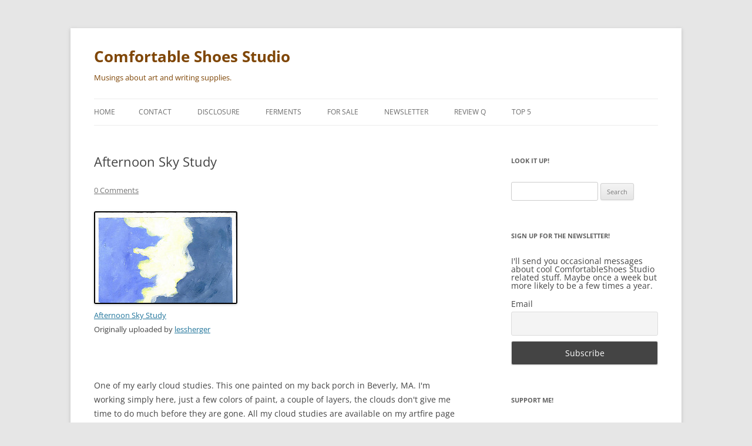

--- FILE ---
content_type: text/html; charset=UTF-8
request_url: https://comfortableshoesstudio.com/2010/08/afternoon-sky-study/
body_size: 10949
content:
<!DOCTYPE html>
<html dir="ltr" lang="en-US" prefix="og: https://ogp.me/ns#">
<head>
<meta charset="UTF-8" />
<meta name="viewport" content="width=device-width, initial-scale=1.0" />
<title>Afternoon Sky Study | Comfortable Shoes Studio</title>
<link rel="profile" href="https://gmpg.org/xfn/11" />
<link rel="pingback" href="https://comfortableshoesstudio.com/xmlrpc.php">

		<!-- All in One SEO 4.9.3 - aioseo.com -->
	<meta name="description" content="Afternoon Sky Study Originally uploaded by lessherger One of my early cloud studies. This one painted on my back porch in Beverly, MA. I&#039;m working simply here, just a few colors of paint, a couple of layers, the clouds don&#039;t give me time to do much before they are gone. All my cloud studies" />
	<meta name="robots" content="max-image-preview:large" />
	<meta name="author" content="leslie"/>
	<link rel="canonical" href="https://comfortableshoesstudio.com/2010/08/afternoon-sky-study/" />
	<meta name="generator" content="All in One SEO (AIOSEO) 4.9.3" />
		<meta property="og:locale" content="en_US" />
		<meta property="og:site_name" content="Comfortable Shoes Studio | Musings about art and writing supplies." />
		<meta property="og:type" content="article" />
		<meta property="og:title" content="Afternoon Sky Study | Comfortable Shoes Studio" />
		<meta property="og:description" content="Afternoon Sky Study Originally uploaded by lessherger One of my early cloud studies. This one painted on my back porch in Beverly, MA. I&#039;m working simply here, just a few colors of paint, a couple of layers, the clouds don&#039;t give me time to do much before they are gone. All my cloud studies" />
		<meta property="og:url" content="https://comfortableshoesstudio.com/2010/08/afternoon-sky-study/" />
		<meta property="article:published_time" content="2010-08-28T01:24:00+00:00" />
		<meta property="article:modified_time" content="2010-08-28T01:24:00+00:00" />
		<meta name="twitter:card" content="summary" />
		<meta name="twitter:title" content="Afternoon Sky Study | Comfortable Shoes Studio" />
		<meta name="twitter:description" content="Afternoon Sky Study Originally uploaded by lessherger One of my early cloud studies. This one painted on my back porch in Beverly, MA. I&#039;m working simply here, just a few colors of paint, a couple of layers, the clouds don&#039;t give me time to do much before they are gone. All my cloud studies" />
		<script type="application/ld+json" class="aioseo-schema">
			{"@context":"https:\/\/schema.org","@graph":[{"@type":"Article","@id":"https:\/\/comfortableshoesstudio.com\/2010\/08\/afternoon-sky-study\/#article","name":"Afternoon Sky Study | Comfortable Shoes Studio","headline":"Afternoon Sky Study","author":{"@id":"https:\/\/comfortableshoesstudio.com\/author\/leslie\/#author"},"publisher":{"@id":"https:\/\/comfortableshoesstudio.com\/#organization"},"image":{"@type":"ImageObject","url":"https:\/\/comfortableshoesstudio.com\/wp-content\/uploads\/2010\/08\/4873899296_866fd84fbc_m.jpg","@id":"https:\/\/comfortableshoesstudio.com\/2010\/08\/afternoon-sky-study\/#articleImage","width":240,"height":154},"datePublished":"2010-08-28T01:24:00-04:00","dateModified":"2010-08-28T01:24:00-04:00","inLanguage":"en-US","mainEntityOfPage":{"@id":"https:\/\/comfortableshoesstudio.com\/2010\/08\/afternoon-sky-study\/#webpage"},"isPartOf":{"@id":"https:\/\/comfortableshoesstudio.com\/2010\/08\/afternoon-sky-study\/#webpage"},"articleSection":"Uncategorized"},{"@type":"BreadcrumbList","@id":"https:\/\/comfortableshoesstudio.com\/2010\/08\/afternoon-sky-study\/#breadcrumblist","itemListElement":[{"@type":"ListItem","@id":"https:\/\/comfortableshoesstudio.com#listItem","position":1,"name":"Home","item":"https:\/\/comfortableshoesstudio.com","nextItem":{"@type":"ListItem","@id":"https:\/\/comfortableshoesstudio.com\/category\/uncategorized\/#listItem","name":"Uncategorized"}},{"@type":"ListItem","@id":"https:\/\/comfortableshoesstudio.com\/category\/uncategorized\/#listItem","position":2,"name":"Uncategorized","item":"https:\/\/comfortableshoesstudio.com\/category\/uncategorized\/","nextItem":{"@type":"ListItem","@id":"https:\/\/comfortableshoesstudio.com\/2010\/08\/afternoon-sky-study\/#listItem","name":"Afternoon Sky Study"},"previousItem":{"@type":"ListItem","@id":"https:\/\/comfortableshoesstudio.com#listItem","name":"Home"}},{"@type":"ListItem","@id":"https:\/\/comfortableshoesstudio.com\/2010\/08\/afternoon-sky-study\/#listItem","position":3,"name":"Afternoon Sky Study","previousItem":{"@type":"ListItem","@id":"https:\/\/comfortableshoesstudio.com\/category\/uncategorized\/#listItem","name":"Uncategorized"}}]},{"@type":"Organization","@id":"https:\/\/comfortableshoesstudio.com\/#organization","name":"Comfortable Shoes Studio","description":"Musings about art and writing supplies.","url":"https:\/\/comfortableshoesstudio.com\/"},{"@type":"Person","@id":"https:\/\/comfortableshoesstudio.com\/author\/leslie\/#author","url":"https:\/\/comfortableshoesstudio.com\/author\/leslie\/","name":"leslie","image":{"@type":"ImageObject","@id":"https:\/\/comfortableshoesstudio.com\/2010\/08\/afternoon-sky-study\/#authorImage","url":"https:\/\/secure.gravatar.com\/avatar\/fd821967637e958a8081cc4c6b927d2aac9c4bff6fe4194504168452569cdfec?s=96&d=mm&r=g","width":96,"height":96,"caption":"leslie"}},{"@type":"WebPage","@id":"https:\/\/comfortableshoesstudio.com\/2010\/08\/afternoon-sky-study\/#webpage","url":"https:\/\/comfortableshoesstudio.com\/2010\/08\/afternoon-sky-study\/","name":"Afternoon Sky Study | Comfortable Shoes Studio","description":"Afternoon Sky Study Originally uploaded by lessherger One of my early cloud studies. This one painted on my back porch in Beverly, MA. I'm working simply here, just a few colors of paint, a couple of layers, the clouds don't give me time to do much before they are gone. All my cloud studies","inLanguage":"en-US","isPartOf":{"@id":"https:\/\/comfortableshoesstudio.com\/#website"},"breadcrumb":{"@id":"https:\/\/comfortableshoesstudio.com\/2010\/08\/afternoon-sky-study\/#breadcrumblist"},"author":{"@id":"https:\/\/comfortableshoesstudio.com\/author\/leslie\/#author"},"creator":{"@id":"https:\/\/comfortableshoesstudio.com\/author\/leslie\/#author"},"datePublished":"2010-08-28T01:24:00-04:00","dateModified":"2010-08-28T01:24:00-04:00"},{"@type":"WebSite","@id":"https:\/\/comfortableshoesstudio.com\/#website","url":"https:\/\/comfortableshoesstudio.com\/","name":"Comfortable Shoes Studio","description":"Musings about art and writing supplies.","inLanguage":"en-US","publisher":{"@id":"https:\/\/comfortableshoesstudio.com\/#organization"}}]}
		</script>
		<!-- All in One SEO -->

<link rel='dns-prefetch' href='//stats.wp.com' />
<link rel='dns-prefetch' href='//v0.wordpress.com' />
<link rel='dns-prefetch' href='//jetpack.wordpress.com' />
<link rel='dns-prefetch' href='//s0.wp.com' />
<link rel='dns-prefetch' href='//public-api.wordpress.com' />
<link rel='dns-prefetch' href='//0.gravatar.com' />
<link rel='dns-prefetch' href='//1.gravatar.com' />
<link rel='dns-prefetch' href='//2.gravatar.com' />
<link rel="alternate" type="application/rss+xml" title="Comfortable Shoes Studio &raquo; Feed" href="https://comfortableshoesstudio.com/feed/" />
<link rel="alternate" type="application/rss+xml" title="Comfortable Shoes Studio &raquo; Comments Feed" href="https://comfortableshoesstudio.com/comments/feed/" />
<link rel="alternate" type="application/rss+xml" title="Comfortable Shoes Studio &raquo; Afternoon Sky Study Comments Feed" href="https://comfortableshoesstudio.com/2010/08/afternoon-sky-study/feed/" />
<link rel="alternate" title="oEmbed (JSON)" type="application/json+oembed" href="https://comfortableshoesstudio.com/wp-json/oembed/1.0/embed?url=https%3A%2F%2Fcomfortableshoesstudio.com%2F2010%2F08%2Fafternoon-sky-study%2F" />
<link rel="alternate" title="oEmbed (XML)" type="text/xml+oembed" href="https://comfortableshoesstudio.com/wp-json/oembed/1.0/embed?url=https%3A%2F%2Fcomfortableshoesstudio.com%2F2010%2F08%2Fafternoon-sky-study%2F&#038;format=xml" />
<style id='wp-img-auto-sizes-contain-inline-css' type='text/css'>
img:is([sizes=auto i],[sizes^="auto," i]){contain-intrinsic-size:3000px 1500px}
/*# sourceURL=wp-img-auto-sizes-contain-inline-css */
</style>

<style id='wp-emoji-styles-inline-css' type='text/css'>

	img.wp-smiley, img.emoji {
		display: inline !important;
		border: none !important;
		box-shadow: none !important;
		height: 1em !important;
		width: 1em !important;
		margin: 0 0.07em !important;
		vertical-align: -0.1em !important;
		background: none !important;
		padding: 0 !important;
	}
/*# sourceURL=wp-emoji-styles-inline-css */
</style>
<link rel='stylesheet' id='wp-block-library-css' href='https://comfortableshoesstudio.com/wp-includes/css/dist/block-library/style.min.css?ver=6.9' type='text/css' media='all' />
<style id='global-styles-inline-css' type='text/css'>
:root{--wp--preset--aspect-ratio--square: 1;--wp--preset--aspect-ratio--4-3: 4/3;--wp--preset--aspect-ratio--3-4: 3/4;--wp--preset--aspect-ratio--3-2: 3/2;--wp--preset--aspect-ratio--2-3: 2/3;--wp--preset--aspect-ratio--16-9: 16/9;--wp--preset--aspect-ratio--9-16: 9/16;--wp--preset--color--black: #000000;--wp--preset--color--cyan-bluish-gray: #abb8c3;--wp--preset--color--white: #fff;--wp--preset--color--pale-pink: #f78da7;--wp--preset--color--vivid-red: #cf2e2e;--wp--preset--color--luminous-vivid-orange: #ff6900;--wp--preset--color--luminous-vivid-amber: #fcb900;--wp--preset--color--light-green-cyan: #7bdcb5;--wp--preset--color--vivid-green-cyan: #00d084;--wp--preset--color--pale-cyan-blue: #8ed1fc;--wp--preset--color--vivid-cyan-blue: #0693e3;--wp--preset--color--vivid-purple: #9b51e0;--wp--preset--color--blue: #21759b;--wp--preset--color--dark-gray: #444;--wp--preset--color--medium-gray: #9f9f9f;--wp--preset--color--light-gray: #e6e6e6;--wp--preset--gradient--vivid-cyan-blue-to-vivid-purple: linear-gradient(135deg,rgb(6,147,227) 0%,rgb(155,81,224) 100%);--wp--preset--gradient--light-green-cyan-to-vivid-green-cyan: linear-gradient(135deg,rgb(122,220,180) 0%,rgb(0,208,130) 100%);--wp--preset--gradient--luminous-vivid-amber-to-luminous-vivid-orange: linear-gradient(135deg,rgb(252,185,0) 0%,rgb(255,105,0) 100%);--wp--preset--gradient--luminous-vivid-orange-to-vivid-red: linear-gradient(135deg,rgb(255,105,0) 0%,rgb(207,46,46) 100%);--wp--preset--gradient--very-light-gray-to-cyan-bluish-gray: linear-gradient(135deg,rgb(238,238,238) 0%,rgb(169,184,195) 100%);--wp--preset--gradient--cool-to-warm-spectrum: linear-gradient(135deg,rgb(74,234,220) 0%,rgb(151,120,209) 20%,rgb(207,42,186) 40%,rgb(238,44,130) 60%,rgb(251,105,98) 80%,rgb(254,248,76) 100%);--wp--preset--gradient--blush-light-purple: linear-gradient(135deg,rgb(255,206,236) 0%,rgb(152,150,240) 100%);--wp--preset--gradient--blush-bordeaux: linear-gradient(135deg,rgb(254,205,165) 0%,rgb(254,45,45) 50%,rgb(107,0,62) 100%);--wp--preset--gradient--luminous-dusk: linear-gradient(135deg,rgb(255,203,112) 0%,rgb(199,81,192) 50%,rgb(65,88,208) 100%);--wp--preset--gradient--pale-ocean: linear-gradient(135deg,rgb(255,245,203) 0%,rgb(182,227,212) 50%,rgb(51,167,181) 100%);--wp--preset--gradient--electric-grass: linear-gradient(135deg,rgb(202,248,128) 0%,rgb(113,206,126) 100%);--wp--preset--gradient--midnight: linear-gradient(135deg,rgb(2,3,129) 0%,rgb(40,116,252) 100%);--wp--preset--font-size--small: 13px;--wp--preset--font-size--medium: 20px;--wp--preset--font-size--large: 36px;--wp--preset--font-size--x-large: 42px;--wp--preset--spacing--20: 0.44rem;--wp--preset--spacing--30: 0.67rem;--wp--preset--spacing--40: 1rem;--wp--preset--spacing--50: 1.5rem;--wp--preset--spacing--60: 2.25rem;--wp--preset--spacing--70: 3.38rem;--wp--preset--spacing--80: 5.06rem;--wp--preset--shadow--natural: 6px 6px 9px rgba(0, 0, 0, 0.2);--wp--preset--shadow--deep: 12px 12px 50px rgba(0, 0, 0, 0.4);--wp--preset--shadow--sharp: 6px 6px 0px rgba(0, 0, 0, 0.2);--wp--preset--shadow--outlined: 6px 6px 0px -3px rgb(255, 255, 255), 6px 6px rgb(0, 0, 0);--wp--preset--shadow--crisp: 6px 6px 0px rgb(0, 0, 0);}:where(.is-layout-flex){gap: 0.5em;}:where(.is-layout-grid){gap: 0.5em;}body .is-layout-flex{display: flex;}.is-layout-flex{flex-wrap: wrap;align-items: center;}.is-layout-flex > :is(*, div){margin: 0;}body .is-layout-grid{display: grid;}.is-layout-grid > :is(*, div){margin: 0;}:where(.wp-block-columns.is-layout-flex){gap: 2em;}:where(.wp-block-columns.is-layout-grid){gap: 2em;}:where(.wp-block-post-template.is-layout-flex){gap: 1.25em;}:where(.wp-block-post-template.is-layout-grid){gap: 1.25em;}.has-black-color{color: var(--wp--preset--color--black) !important;}.has-cyan-bluish-gray-color{color: var(--wp--preset--color--cyan-bluish-gray) !important;}.has-white-color{color: var(--wp--preset--color--white) !important;}.has-pale-pink-color{color: var(--wp--preset--color--pale-pink) !important;}.has-vivid-red-color{color: var(--wp--preset--color--vivid-red) !important;}.has-luminous-vivid-orange-color{color: var(--wp--preset--color--luminous-vivid-orange) !important;}.has-luminous-vivid-amber-color{color: var(--wp--preset--color--luminous-vivid-amber) !important;}.has-light-green-cyan-color{color: var(--wp--preset--color--light-green-cyan) !important;}.has-vivid-green-cyan-color{color: var(--wp--preset--color--vivid-green-cyan) !important;}.has-pale-cyan-blue-color{color: var(--wp--preset--color--pale-cyan-blue) !important;}.has-vivid-cyan-blue-color{color: var(--wp--preset--color--vivid-cyan-blue) !important;}.has-vivid-purple-color{color: var(--wp--preset--color--vivid-purple) !important;}.has-black-background-color{background-color: var(--wp--preset--color--black) !important;}.has-cyan-bluish-gray-background-color{background-color: var(--wp--preset--color--cyan-bluish-gray) !important;}.has-white-background-color{background-color: var(--wp--preset--color--white) !important;}.has-pale-pink-background-color{background-color: var(--wp--preset--color--pale-pink) !important;}.has-vivid-red-background-color{background-color: var(--wp--preset--color--vivid-red) !important;}.has-luminous-vivid-orange-background-color{background-color: var(--wp--preset--color--luminous-vivid-orange) !important;}.has-luminous-vivid-amber-background-color{background-color: var(--wp--preset--color--luminous-vivid-amber) !important;}.has-light-green-cyan-background-color{background-color: var(--wp--preset--color--light-green-cyan) !important;}.has-vivid-green-cyan-background-color{background-color: var(--wp--preset--color--vivid-green-cyan) !important;}.has-pale-cyan-blue-background-color{background-color: var(--wp--preset--color--pale-cyan-blue) !important;}.has-vivid-cyan-blue-background-color{background-color: var(--wp--preset--color--vivid-cyan-blue) !important;}.has-vivid-purple-background-color{background-color: var(--wp--preset--color--vivid-purple) !important;}.has-black-border-color{border-color: var(--wp--preset--color--black) !important;}.has-cyan-bluish-gray-border-color{border-color: var(--wp--preset--color--cyan-bluish-gray) !important;}.has-white-border-color{border-color: var(--wp--preset--color--white) !important;}.has-pale-pink-border-color{border-color: var(--wp--preset--color--pale-pink) !important;}.has-vivid-red-border-color{border-color: var(--wp--preset--color--vivid-red) !important;}.has-luminous-vivid-orange-border-color{border-color: var(--wp--preset--color--luminous-vivid-orange) !important;}.has-luminous-vivid-amber-border-color{border-color: var(--wp--preset--color--luminous-vivid-amber) !important;}.has-light-green-cyan-border-color{border-color: var(--wp--preset--color--light-green-cyan) !important;}.has-vivid-green-cyan-border-color{border-color: var(--wp--preset--color--vivid-green-cyan) !important;}.has-pale-cyan-blue-border-color{border-color: var(--wp--preset--color--pale-cyan-blue) !important;}.has-vivid-cyan-blue-border-color{border-color: var(--wp--preset--color--vivid-cyan-blue) !important;}.has-vivid-purple-border-color{border-color: var(--wp--preset--color--vivid-purple) !important;}.has-vivid-cyan-blue-to-vivid-purple-gradient-background{background: var(--wp--preset--gradient--vivid-cyan-blue-to-vivid-purple) !important;}.has-light-green-cyan-to-vivid-green-cyan-gradient-background{background: var(--wp--preset--gradient--light-green-cyan-to-vivid-green-cyan) !important;}.has-luminous-vivid-amber-to-luminous-vivid-orange-gradient-background{background: var(--wp--preset--gradient--luminous-vivid-amber-to-luminous-vivid-orange) !important;}.has-luminous-vivid-orange-to-vivid-red-gradient-background{background: var(--wp--preset--gradient--luminous-vivid-orange-to-vivid-red) !important;}.has-very-light-gray-to-cyan-bluish-gray-gradient-background{background: var(--wp--preset--gradient--very-light-gray-to-cyan-bluish-gray) !important;}.has-cool-to-warm-spectrum-gradient-background{background: var(--wp--preset--gradient--cool-to-warm-spectrum) !important;}.has-blush-light-purple-gradient-background{background: var(--wp--preset--gradient--blush-light-purple) !important;}.has-blush-bordeaux-gradient-background{background: var(--wp--preset--gradient--blush-bordeaux) !important;}.has-luminous-dusk-gradient-background{background: var(--wp--preset--gradient--luminous-dusk) !important;}.has-pale-ocean-gradient-background{background: var(--wp--preset--gradient--pale-ocean) !important;}.has-electric-grass-gradient-background{background: var(--wp--preset--gradient--electric-grass) !important;}.has-midnight-gradient-background{background: var(--wp--preset--gradient--midnight) !important;}.has-small-font-size{font-size: var(--wp--preset--font-size--small) !important;}.has-medium-font-size{font-size: var(--wp--preset--font-size--medium) !important;}.has-large-font-size{font-size: var(--wp--preset--font-size--large) !important;}.has-x-large-font-size{font-size: var(--wp--preset--font-size--x-large) !important;}
/*# sourceURL=global-styles-inline-css */
</style>

<style id='classic-theme-styles-inline-css' type='text/css'>
/*! This file is auto-generated */
.wp-block-button__link{color:#fff;background-color:#32373c;border-radius:9999px;box-shadow:none;text-decoration:none;padding:calc(.667em + 2px) calc(1.333em + 2px);font-size:1.125em}.wp-block-file__button{background:#32373c;color:#fff;text-decoration:none}
/*# sourceURL=/wp-includes/css/classic-themes.min.css */
</style>
<link rel='stylesheet' id='twentytwelve-fonts-css' href='https://comfortableshoesstudio.com/wp-content/themes/twentytwelve/fonts/font-open-sans.css?ver=20230328' type='text/css' media='all' />
<link rel='stylesheet' id='twentytwelve-style-css' href='https://comfortableshoesstudio.com/wp-content/themes/twentytwelve/style.css?ver=20251202' type='text/css' media='all' />
<link rel='stylesheet' id='twentytwelve-block-style-css' href='https://comfortableshoesstudio.com/wp-content/themes/twentytwelve/css/blocks.css?ver=20251031' type='text/css' media='all' />
<link rel='stylesheet' id='newsletter-css' href='https://comfortableshoesstudio.com/wp-content/plugins/newsletter/style.css?ver=9.1.0' type='text/css' media='all' />
<script type="text/javascript" src="https://comfortableshoesstudio.com/wp-includes/js/jquery/jquery.min.js?ver=3.7.1" id="jquery-core-js"></script>
<script type="text/javascript" src="https://comfortableshoesstudio.com/wp-includes/js/jquery/jquery-migrate.min.js?ver=3.4.1" id="jquery-migrate-js"></script>
<script type="text/javascript" src="https://comfortableshoesstudio.com/wp-content/themes/twentytwelve/js/navigation.js?ver=20250303" id="twentytwelve-navigation-js" defer="defer" data-wp-strategy="defer"></script>
<link rel="https://api.w.org/" href="https://comfortableshoesstudio.com/wp-json/" /><link rel="alternate" title="JSON" type="application/json" href="https://comfortableshoesstudio.com/wp-json/wp/v2/posts/6644" /><link rel="EditURI" type="application/rsd+xml" title="RSD" href="https://comfortableshoesstudio.com/xmlrpc.php?rsd" />
<meta name="generator" content="WordPress 6.9" />
<link rel='shortlink' href='https://wp.me/p51pIL-1Ja' />
<style>form .message-textarea {display: none !important; }</style>
	<style>img#wpstats{display:none}</style>
		<style type="text/css">.recentcomments a{display:inline !important;padding:0 !important;margin:0 !important;}</style>	<style type="text/css" id="twentytwelve-header-css">
			.site-header h1 a,
		.site-header h2 {
			color: #7f4606;
		}
		</style>
	<link rel="icon" href="https://comfortableshoesstudio.com/wp-content/uploads/2018/07/cropped-20180728_1909263629408323237799708-32x32.jpg" sizes="32x32" />
<link rel="icon" href="https://comfortableshoesstudio.com/wp-content/uploads/2018/07/cropped-20180728_1909263629408323237799708-192x192.jpg" sizes="192x192" />
<link rel="apple-touch-icon" href="https://comfortableshoesstudio.com/wp-content/uploads/2018/07/cropped-20180728_1909263629408323237799708-180x180.jpg" />
<meta name="msapplication-TileImage" content="https://comfortableshoesstudio.com/wp-content/uploads/2018/07/cropped-20180728_1909263629408323237799708-270x270.jpg" />
</head>

<body class="wp-singular post-template-default single single-post postid-6644 single-format-standard wp-embed-responsive wp-theme-twentytwelve custom-font-enabled single-author">
<div id="page" class="hfeed site">
	<a class="screen-reader-text skip-link" href="#content">Skip to content</a>
	<header id="masthead" class="site-header">
		<hgroup>
							<h1 class="site-title"><a href="https://comfortableshoesstudio.com/" rel="home" >Comfortable Shoes Studio</a></h1>
								<h2 class="site-description">Musings about art and writing supplies.</h2>
					</hgroup>

		<nav id="site-navigation" class="main-navigation">
			<button class="menu-toggle">Menu</button>
			<div class="nav-menu"><ul>
<li ><a href="https://comfortableshoesstudio.com/">Home</a></li><li class="page_item page-item-13456"><a href="https://comfortableshoesstudio.com/contact/">Contact</a></li>
<li class="page_item page-item-11390"><a href="https://comfortableshoesstudio.com/disclosure/">Disclosure</a></li>
<li class="page_item page-item-14955"><a href="https://comfortableshoesstudio.com/ferments/">Ferments</a></li>
<li class="page_item page-item-12281"><a href="https://comfortableshoesstudio.com/for-sale/">For Sale</a></li>
<li class="page_item page-item-14797"><a href="https://comfortableshoesstudio.com/newsletter/">Newsletter</a></li>
<li class="page_item page-item-12430 page_item_has_children"><a href="https://comfortableshoesstudio.com/review-q/">Review Q</a>
<ul class='children'>
	<li class="page_item page-item-11741"><a href="https://comfortableshoesstudio.com/review-q/pencil_terms/">Pencil Terms</a></li>
	<li class="page_item page-item-11737"><a href="https://comfortableshoesstudio.com/review-q/review-manifesto/">Review Manifesto</a></li>
</ul>
</li>
<li class="page_item page-item-11482 page_item_has_children"><a href="https://comfortableshoesstudio.com/top-5/">Top 5</a>
<ul class='children'>
	<li class="page_item page-item-11479"><a href="https://comfortableshoesstudio.com/top-5/top-5-pencils/">Pencils</a></li>
	<li class="page_item page-item-11485"><a href="https://comfortableshoesstudio.com/top-5/notebooks/">Notebooks</a></li>
	<li class="page_item page-item-11488"><a href="https://comfortableshoesstudio.com/top-5/sketchbooks/">Sketchbooks</a></li>
	<li class="page_item page-item-11525"><a href="https://comfortableshoesstudio.com/top-5/big-box/">Big Box</a></li>
</ul>
</li>
</ul></div>
		</nav><!-- #site-navigation -->

			</header><!-- #masthead -->

	<div id="main" class="wrapper">

	<div id="primary" class="site-content">
		<div id="content" role="main">

			
				
	<article id="post-6644" class="post-6644 post type-post status-publish format-standard hentry category-uncategorized">
				<header class="entry-header">
			
						<h1 class="entry-title">Afternoon Sky Study</h1>
										<div class="comments-link">
					<a href="https://comfortableshoesstudio.com/2010/08/afternoon-sky-study/#respond"><span class="dsq-postid" data-dsqidentifier="6644 http://comfortableshoesstudio.com/afternoon-sky-study/"><span class="leave-reply">Leave a reply</span></span></a>				</div><!-- .comments-link -->
					</header><!-- .entry-header -->

				<div class="entry-content">
			<p><a href="http://www.flickr.com/photos/leslieherger/4873899296/" title="photo sharing"><img decoding="async" alt="" src="https://comfortableshoesstudio.com/wp-content/uploads/2010/08/4873899296_866fd84fbc_m.jpg" style="border: solid 2px #000000;" /></a><br /><span style="font-size: 0.9em; margin-top: 0px;"><a href="http://www.flickr.com/photos/leslieherger/4873899296/">Afternoon Sky Study</a> <br />Originally uploaded by <a href="http://www.flickr.com/people/leslieherger/">lessherger</a></span></p>
<p>&#0160;</p>
<p>One of my early cloud studies. This one painted on my back porch in Beverly, MA. I&#39;m working simply here, just a few colors of paint, a couple of layers, the clouds don&#39;t give me time to do much before they are gone. All my cloud studies are available on my artfire page <a href="http://www.artfire.com/modules.php?name=Shop&amp;sc_id=88342&amp;seller_id=34206&amp;op=new">here</a></p>
					</div><!-- .entry-content -->
		
		<footer class="entry-meta">
			This entry was posted in <a href="https://comfortableshoesstudio.com/category/uncategorized/" rel="category tag">Uncategorized</a> on <a href="https://comfortableshoesstudio.com/2010/08/afternoon-sky-study/" title="1:24 am" rel="bookmark"><time class="entry-date" datetime="2010-08-28T01:24:00-04:00">20100828</time></a><span class="by-author"> by <span class="author vcard"><a class="url fn n" href="https://comfortableshoesstudio.com/author/leslie/" title="View all posts by leslie" rel="author">leslie</a></span></span>.								</footer><!-- .entry-meta -->
	</article><!-- #post -->

				<nav class="nav-single">
					<h3 class="assistive-text">Post navigation</h3>
					<span class="nav-previous"><a href="https://comfortableshoesstudio.com/2010/08/cloudservations/" rel="prev"><span class="meta-nav">&larr;</span> Cloudservations</a></span>
					<span class="nav-next"><a href="https://comfortableshoesstudio.com/2010/08/finished-cloudservation-and-a-3rd-started/" rel="next">Finished Cloudservation and a 3rd started <span class="meta-nav">&rarr;</span></a></span>
				</nav><!-- .nav-single -->

				
<div id="disqus_thread"></div>

			
		</div><!-- #content -->
	</div><!-- #primary -->


			<div id="secondary" class="widget-area" role="complementary">
			<aside id="search-2" class="widget widget_search"><h3 class="widget-title">Look it up!</h3><form role="search" method="get" id="searchform" class="searchform" action="https://comfortableshoesstudio.com/">
				<div>
					<label class="screen-reader-text" for="s">Search for:</label>
					<input type="text" value="" name="s" id="s" />
					<input type="submit" id="searchsubmit" value="Search" />
				</div>
			</form></aside><aside id="newsletterwidget-2" class="widget widget_newsletterwidget"><h3 class="widget-title">Sign Up for the Newsletter!</h3>I'll send you occasional messages about cool ComfortableShoes Studio related stuff. Maybe once a week but more likely to be a few times a year.
<subscription_form><div class="tnp tnp-subscription tnp-widget">
<form method="post" action="https://comfortableshoesstudio.com/wp-admin/admin-ajax.php?action=tnp&amp;na=s">
<input type="hidden" name="nr" value="widget">
<input type="hidden" name="nlang" value="">
<div class="tnp-field tnp-field-email"><label for="tnp-1">Email</label>
<input class="tnp-email" type="email" name="ne" id="tnp-1" value="" placeholder="" required></div>
<div class="tnp-field tnp-field-button" style="text-align: left"><input class="tnp-submit" type="submit" value="Subscribe" style="">
</div>
</form>
</div>
</aside><aside id="text-2" class="widget widget_text"><h3 class="widget-title">Support Me!</h3>			<div class="textwidget"><p><script type='text/javascript' src='https://ko-fi.com/widgets/widget_2.js'></script><script type='text/javascript'>kofiwidget2.init('Buy Me a Coffee', '#471e18', 'I3I26NYP');kofiwidget2.draw();</script></p>
</div>
		</aside>
		<aside id="recent-posts-2" class="widget widget_recent_entries">
		<h3 class="widget-title">Recent Posts</h3>
		<ul>
											<li>
					<a href="https://comfortableshoesstudio.com/2026/01/recycling-t-shirts-into-loom-knit-blankets/">Recycling T-Shirts into Loom Knit Blankets</a>
									</li>
											<li>
					<a href="https://comfortableshoesstudio.com/2025/12/papercrete-first-thoughts/">Papercrete, First Thoughts</a>
									</li>
											<li>
					<a href="https://comfortableshoesstudio.com/2025/12/recycling-and-paper-mache-clay-papercrete-and-paper-pulp-2/">Recycling and Paper Mâché Clay, Papercrete, and Paper Pulp</a>
									</li>
											<li>
					<a href="https://comfortableshoesstudio.com/2025/11/different-tools-different-marks/">Different Tools Different Marks</a>
									</li>
											<li>
					<a href="https://comfortableshoesstudio.com/2025/11/a-few-words-on-ai-and-art-therapy/">A Few Words on AI and Art Therapy</a>
									</li>
					</ul>

		</aside><aside id="archives-2" class="widget widget_archive"><h3 class="widget-title">Archives</h3>		<label class="screen-reader-text" for="archives-dropdown-2">Archives</label>
		<select id="archives-dropdown-2" name="archive-dropdown">
			
			<option value="">Select Month</option>
				<option value='https://comfortableshoesstudio.com/2026/01/'> January 2026 </option>
	<option value='https://comfortableshoesstudio.com/2025/12/'> December 2025 </option>
	<option value='https://comfortableshoesstudio.com/2025/11/'> November 2025 </option>
	<option value='https://comfortableshoesstudio.com/2025/10/'> October 2025 </option>
	<option value='https://comfortableshoesstudio.com/2025/09/'> September 2025 </option>
	<option value='https://comfortableshoesstudio.com/2025/08/'> August 2025 </option>
	<option value='https://comfortableshoesstudio.com/2025/07/'> July 2025 </option>
	<option value='https://comfortableshoesstudio.com/2025/06/'> June 2025 </option>
	<option value='https://comfortableshoesstudio.com/2025/05/'> May 2025 </option>
	<option value='https://comfortableshoesstudio.com/2025/04/'> April 2025 </option>
	<option value='https://comfortableshoesstudio.com/2025/03/'> March 2025 </option>
	<option value='https://comfortableshoesstudio.com/2025/02/'> February 2025 </option>
	<option value='https://comfortableshoesstudio.com/2025/01/'> January 2025 </option>
	<option value='https://comfortableshoesstudio.com/2024/12/'> December 2024 </option>
	<option value='https://comfortableshoesstudio.com/2024/11/'> November 2024 </option>
	<option value='https://comfortableshoesstudio.com/2024/04/'> April 2024 </option>
	<option value='https://comfortableshoesstudio.com/2024/03/'> March 2024 </option>
	<option value='https://comfortableshoesstudio.com/2024/01/'> January 2024 </option>
	<option value='https://comfortableshoesstudio.com/2023/12/'> December 2023 </option>
	<option value='https://comfortableshoesstudio.com/2023/11/'> November 2023 </option>
	<option value='https://comfortableshoesstudio.com/2023/09/'> September 2023 </option>
	<option value='https://comfortableshoesstudio.com/2023/08/'> August 2023 </option>
	<option value='https://comfortableshoesstudio.com/2023/02/'> February 2023 </option>
	<option value='https://comfortableshoesstudio.com/2023/01/'> January 2023 </option>
	<option value='https://comfortableshoesstudio.com/2022/12/'> December 2022 </option>
	<option value='https://comfortableshoesstudio.com/2022/11/'> November 2022 </option>
	<option value='https://comfortableshoesstudio.com/2022/09/'> September 2022 </option>
	<option value='https://comfortableshoesstudio.com/2022/08/'> August 2022 </option>
	<option value='https://comfortableshoesstudio.com/2022/07/'> July 2022 </option>
	<option value='https://comfortableshoesstudio.com/2022/06/'> June 2022 </option>
	<option value='https://comfortableshoesstudio.com/2022/05/'> May 2022 </option>
	<option value='https://comfortableshoesstudio.com/2022/04/'> April 2022 </option>
	<option value='https://comfortableshoesstudio.com/2022/03/'> March 2022 </option>
	<option value='https://comfortableshoesstudio.com/2022/02/'> February 2022 </option>
	<option value='https://comfortableshoesstudio.com/2022/01/'> January 2022 </option>
	<option value='https://comfortableshoesstudio.com/2021/12/'> December 2021 </option>
	<option value='https://comfortableshoesstudio.com/2021/11/'> November 2021 </option>
	<option value='https://comfortableshoesstudio.com/2021/10/'> October 2021 </option>
	<option value='https://comfortableshoesstudio.com/2021/09/'> September 2021 </option>
	<option value='https://comfortableshoesstudio.com/2021/08/'> August 2021 </option>
	<option value='https://comfortableshoesstudio.com/2021/07/'> July 2021 </option>
	<option value='https://comfortableshoesstudio.com/2021/06/'> June 2021 </option>
	<option value='https://comfortableshoesstudio.com/2021/05/'> May 2021 </option>
	<option value='https://comfortableshoesstudio.com/2021/04/'> April 2021 </option>
	<option value='https://comfortableshoesstudio.com/2021/03/'> March 2021 </option>
	<option value='https://comfortableshoesstudio.com/2021/02/'> February 2021 </option>
	<option value='https://comfortableshoesstudio.com/2021/01/'> January 2021 </option>
	<option value='https://comfortableshoesstudio.com/2020/12/'> December 2020 </option>
	<option value='https://comfortableshoesstudio.com/2020/11/'> November 2020 </option>
	<option value='https://comfortableshoesstudio.com/2020/10/'> October 2020 </option>
	<option value='https://comfortableshoesstudio.com/2020/09/'> September 2020 </option>
	<option value='https://comfortableshoesstudio.com/2020/08/'> August 2020 </option>
	<option value='https://comfortableshoesstudio.com/2020/07/'> July 2020 </option>
	<option value='https://comfortableshoesstudio.com/2020/05/'> May 2020 </option>
	<option value='https://comfortableshoesstudio.com/2020/04/'> April 2020 </option>
	<option value='https://comfortableshoesstudio.com/2020/02/'> February 2020 </option>
	<option value='https://comfortableshoesstudio.com/2019/12/'> December 2019 </option>
	<option value='https://comfortableshoesstudio.com/2019/10/'> October 2019 </option>
	<option value='https://comfortableshoesstudio.com/2019/09/'> September 2019 </option>
	<option value='https://comfortableshoesstudio.com/2019/07/'> July 2019 </option>
	<option value='https://comfortableshoesstudio.com/2019/05/'> May 2019 </option>
	<option value='https://comfortableshoesstudio.com/2019/04/'> April 2019 </option>
	<option value='https://comfortableshoesstudio.com/2019/03/'> March 2019 </option>
	<option value='https://comfortableshoesstudio.com/2019/02/'> February 2019 </option>
	<option value='https://comfortableshoesstudio.com/2019/01/'> January 2019 </option>
	<option value='https://comfortableshoesstudio.com/2018/12/'> December 2018 </option>
	<option value='https://comfortableshoesstudio.com/2018/11/'> November 2018 </option>
	<option value='https://comfortableshoesstudio.com/2018/10/'> October 2018 </option>
	<option value='https://comfortableshoesstudio.com/2018/09/'> September 2018 </option>
	<option value='https://comfortableshoesstudio.com/2018/08/'> August 2018 </option>
	<option value='https://comfortableshoesstudio.com/2018/07/'> July 2018 </option>
	<option value='https://comfortableshoesstudio.com/2018/06/'> June 2018 </option>
	<option value='https://comfortableshoesstudio.com/2018/05/'> May 2018 </option>
	<option value='https://comfortableshoesstudio.com/2018/04/'> April 2018 </option>
	<option value='https://comfortableshoesstudio.com/2018/01/'> January 2018 </option>
	<option value='https://comfortableshoesstudio.com/2017/12/'> December 2017 </option>
	<option value='https://comfortableshoesstudio.com/2017/11/'> November 2017 </option>
	<option value='https://comfortableshoesstudio.com/2017/10/'> October 2017 </option>
	<option value='https://comfortableshoesstudio.com/2017/09/'> September 2017 </option>
	<option value='https://comfortableshoesstudio.com/2017/08/'> August 2017 </option>
	<option value='https://comfortableshoesstudio.com/2017/07/'> July 2017 </option>
	<option value='https://comfortableshoesstudio.com/2017/06/'> June 2017 </option>
	<option value='https://comfortableshoesstudio.com/2017/05/'> May 2017 </option>
	<option value='https://comfortableshoesstudio.com/2017/04/'> April 2017 </option>
	<option value='https://comfortableshoesstudio.com/2017/03/'> March 2017 </option>
	<option value='https://comfortableshoesstudio.com/2017/02/'> February 2017 </option>
	<option value='https://comfortableshoesstudio.com/2017/01/'> January 2017 </option>
	<option value='https://comfortableshoesstudio.com/2016/12/'> December 2016 </option>
	<option value='https://comfortableshoesstudio.com/2016/11/'> November 2016 </option>
	<option value='https://comfortableshoesstudio.com/2016/10/'> October 2016 </option>
	<option value='https://comfortableshoesstudio.com/2016/09/'> September 2016 </option>
	<option value='https://comfortableshoesstudio.com/2016/08/'> August 2016 </option>
	<option value='https://comfortableshoesstudio.com/2016/07/'> July 2016 </option>
	<option value='https://comfortableshoesstudio.com/2016/06/'> June 2016 </option>
	<option value='https://comfortableshoesstudio.com/2016/05/'> May 2016 </option>
	<option value='https://comfortableshoesstudio.com/2016/04/'> April 2016 </option>
	<option value='https://comfortableshoesstudio.com/2016/03/'> March 2016 </option>
	<option value='https://comfortableshoesstudio.com/2016/02/'> February 2016 </option>
	<option value='https://comfortableshoesstudio.com/2015/09/'> September 2015 </option>
	<option value='https://comfortableshoesstudio.com/2015/08/'> August 2015 </option>
	<option value='https://comfortableshoesstudio.com/2015/07/'> July 2015 </option>
	<option value='https://comfortableshoesstudio.com/2015/06/'> June 2015 </option>
	<option value='https://comfortableshoesstudio.com/2015/05/'> May 2015 </option>
	<option value='https://comfortableshoesstudio.com/2015/04/'> April 2015 </option>
	<option value='https://comfortableshoesstudio.com/2015/03/'> March 2015 </option>
	<option value='https://comfortableshoesstudio.com/2015/02/'> February 2015 </option>
	<option value='https://comfortableshoesstudio.com/2015/01/'> January 2015 </option>
	<option value='https://comfortableshoesstudio.com/2014/12/'> December 2014 </option>
	<option value='https://comfortableshoesstudio.com/2014/11/'> November 2014 </option>
	<option value='https://comfortableshoesstudio.com/2014/10/'> October 2014 </option>
	<option value='https://comfortableshoesstudio.com/2014/09/'> September 2014 </option>
	<option value='https://comfortableshoesstudio.com/2014/08/'> August 2014 </option>
	<option value='https://comfortableshoesstudio.com/2014/07/'> July 2014 </option>
	<option value='https://comfortableshoesstudio.com/2014/06/'> June 2014 </option>
	<option value='https://comfortableshoesstudio.com/2014/05/'> May 2014 </option>
	<option value='https://comfortableshoesstudio.com/2014/04/'> April 2014 </option>
	<option value='https://comfortableshoesstudio.com/2014/03/'> March 2014 </option>
	<option value='https://comfortableshoesstudio.com/2014/02/'> February 2014 </option>
	<option value='https://comfortableshoesstudio.com/2014/01/'> January 2014 </option>
	<option value='https://comfortableshoesstudio.com/2013/12/'> December 2013 </option>
	<option value='https://comfortableshoesstudio.com/2013/11/'> November 2013 </option>
	<option value='https://comfortableshoesstudio.com/2013/10/'> October 2013 </option>
	<option value='https://comfortableshoesstudio.com/2013/09/'> September 2013 </option>
	<option value='https://comfortableshoesstudio.com/2013/08/'> August 2013 </option>
	<option value='https://comfortableshoesstudio.com/2013/07/'> July 2013 </option>
	<option value='https://comfortableshoesstudio.com/2013/06/'> June 2013 </option>
	<option value='https://comfortableshoesstudio.com/2013/05/'> May 2013 </option>
	<option value='https://comfortableshoesstudio.com/2013/04/'> April 2013 </option>
	<option value='https://comfortableshoesstudio.com/2013/03/'> March 2013 </option>
	<option value='https://comfortableshoesstudio.com/2013/02/'> February 2013 </option>
	<option value='https://comfortableshoesstudio.com/2013/01/'> January 2013 </option>
	<option value='https://comfortableshoesstudio.com/2012/12/'> December 2012 </option>
	<option value='https://comfortableshoesstudio.com/2012/11/'> November 2012 </option>
	<option value='https://comfortableshoesstudio.com/2012/10/'> October 2012 </option>
	<option value='https://comfortableshoesstudio.com/2012/09/'> September 2012 </option>
	<option value='https://comfortableshoesstudio.com/2012/08/'> August 2012 </option>
	<option value='https://comfortableshoesstudio.com/2012/07/'> July 2012 </option>
	<option value='https://comfortableshoesstudio.com/2012/06/'> June 2012 </option>
	<option value='https://comfortableshoesstudio.com/2012/05/'> May 2012 </option>
	<option value='https://comfortableshoesstudio.com/2012/04/'> April 2012 </option>
	<option value='https://comfortableshoesstudio.com/2012/03/'> March 2012 </option>
	<option value='https://comfortableshoesstudio.com/2012/02/'> February 2012 </option>
	<option value='https://comfortableshoesstudio.com/2012/01/'> January 2012 </option>
	<option value='https://comfortableshoesstudio.com/2011/12/'> December 2011 </option>
	<option value='https://comfortableshoesstudio.com/2011/11/'> November 2011 </option>
	<option value='https://comfortableshoesstudio.com/2011/10/'> October 2011 </option>
	<option value='https://comfortableshoesstudio.com/2011/09/'> September 2011 </option>
	<option value='https://comfortableshoesstudio.com/2011/08/'> August 2011 </option>
	<option value='https://comfortableshoesstudio.com/2011/07/'> July 2011 </option>
	<option value='https://comfortableshoesstudio.com/2011/06/'> June 2011 </option>
	<option value='https://comfortableshoesstudio.com/2011/05/'> May 2011 </option>
	<option value='https://comfortableshoesstudio.com/2011/04/'> April 2011 </option>
	<option value='https://comfortableshoesstudio.com/2011/03/'> March 2011 </option>
	<option value='https://comfortableshoesstudio.com/2011/02/'> February 2011 </option>
	<option value='https://comfortableshoesstudio.com/2011/01/'> January 2011 </option>
	<option value='https://comfortableshoesstudio.com/2010/12/'> December 2010 </option>
	<option value='https://comfortableshoesstudio.com/2010/11/'> November 2010 </option>
	<option value='https://comfortableshoesstudio.com/2010/10/'> October 2010 </option>
	<option value='https://comfortableshoesstudio.com/2010/09/'> September 2010 </option>
	<option value='https://comfortableshoesstudio.com/2010/08/'> August 2010 </option>
	<option value='https://comfortableshoesstudio.com/2010/07/'> July 2010 </option>
	<option value='https://comfortableshoesstudio.com/2010/06/'> June 2010 </option>
	<option value='https://comfortableshoesstudio.com/2010/05/'> May 2010 </option>
	<option value='https://comfortableshoesstudio.com/2010/04/'> April 2010 </option>
	<option value='https://comfortableshoesstudio.com/2010/03/'> March 2010 </option>
	<option value='https://comfortableshoesstudio.com/2010/02/'> February 2010 </option>
	<option value='https://comfortableshoesstudio.com/2010/01/'> January 2010 </option>
	<option value='https://comfortableshoesstudio.com/2009/12/'> December 2009 </option>
	<option value='https://comfortableshoesstudio.com/2009/11/'> November 2009 </option>
	<option value='https://comfortableshoesstudio.com/2009/10/'> October 2009 </option>
	<option value='https://comfortableshoesstudio.com/2009/09/'> September 2009 </option>
	<option value='https://comfortableshoesstudio.com/2009/08/'> August 2009 </option>
	<option value='https://comfortableshoesstudio.com/2009/07/'> July 2009 </option>
	<option value='https://comfortableshoesstudio.com/2009/06/'> June 2009 </option>
	<option value='https://comfortableshoesstudio.com/2009/05/'> May 2009 </option>
	<option value='https://comfortableshoesstudio.com/2009/04/'> April 2009 </option>
	<option value='https://comfortableshoesstudio.com/2009/03/'> March 2009 </option>
	<option value='https://comfortableshoesstudio.com/2009/02/'> February 2009 </option>
	<option value='https://comfortableshoesstudio.com/2009/01/'> January 2009 </option>
	<option value='https://comfortableshoesstudio.com/2008/11/'> November 2008 </option>
	<option value='https://comfortableshoesstudio.com/2008/09/'> September 2008 </option>
	<option value='https://comfortableshoesstudio.com/2008/08/'> August 2008 </option>
	<option value='https://comfortableshoesstudio.com/2008/07/'> July 2008 </option>
	<option value='https://comfortableshoesstudio.com/2008/06/'> June 2008 </option>
	<option value='https://comfortableshoesstudio.com/2008/05/'> May 2008 </option>
	<option value='https://comfortableshoesstudio.com/2008/04/'> April 2008 </option>
	<option value='https://comfortableshoesstudio.com/2008/03/'> March 2008 </option>
	<option value='https://comfortableshoesstudio.com/2008/02/'> February 2008 </option>
	<option value='https://comfortableshoesstudio.com/2008/01/'> January 2008 </option>
	<option value='https://comfortableshoesstudio.com/2007/12/'> December 2007 </option>
	<option value='https://comfortableshoesstudio.com/2007/11/'> November 2007 </option>
	<option value='https://comfortableshoesstudio.com/2007/10/'> October 2007 </option>
	<option value='https://comfortableshoesstudio.com/2007/09/'> September 2007 </option>
	<option value='https://comfortableshoesstudio.com/2007/08/'> August 2007 </option>
	<option value='https://comfortableshoesstudio.com/2007/07/'> July 2007 </option>
	<option value='https://comfortableshoesstudio.com/2007/06/'> June 2007 </option>
	<option value='https://comfortableshoesstudio.com/2007/05/'> May 2007 </option>
	<option value='https://comfortableshoesstudio.com/2007/04/'> April 2007 </option>
	<option value='https://comfortableshoesstudio.com/2007/03/'> March 2007 </option>
	<option value='https://comfortableshoesstudio.com/2007/02/'> February 2007 </option>
	<option value='https://comfortableshoesstudio.com/2007/01/'> January 2007 </option>
	<option value='https://comfortableshoesstudio.com/2006/12/'> December 2006 </option>
	<option value='https://comfortableshoesstudio.com/2006/11/'> November 2006 </option>
	<option value='https://comfortableshoesstudio.com/2006/10/'> October 2006 </option>
	<option value='https://comfortableshoesstudio.com/2006/09/'> September 2006 </option>
	<option value='https://comfortableshoesstudio.com/2006/08/'> August 2006 </option>
	<option value='https://comfortableshoesstudio.com/2006/07/'> July 2006 </option>
	<option value='https://comfortableshoesstudio.com/2006/05/'> May 2006 </option>
	<option value='https://comfortableshoesstudio.com/2006/03/'> March 2006 </option>
	<option value='https://comfortableshoesstudio.com/2006/02/'> February 2006 </option>
	<option value='https://comfortableshoesstudio.com/2006/01/'> January 2006 </option>
	<option value='https://comfortableshoesstudio.com/2005/12/'> December 2005 </option>
	<option value='https://comfortableshoesstudio.com/2005/11/'> November 2005 </option>
	<option value='https://comfortableshoesstudio.com/2005/10/'> October 2005 </option>
	<option value='https://comfortableshoesstudio.com/2005/09/'> September 2005 </option>
	<option value='https://comfortableshoesstudio.com/2005/08/'> August 2005 </option>
	<option value='https://comfortableshoesstudio.com/2005/07/'> July 2005 </option>
	<option value='https://comfortableshoesstudio.com/2005/06/'> June 2005 </option>
	<option value='https://comfortableshoesstudio.com/2005/05/'> May 2005 </option>

		</select>

			<script type="text/javascript">
/* <![CDATA[ */

( ( dropdownId ) => {
	const dropdown = document.getElementById( dropdownId );
	function onSelectChange() {
		setTimeout( () => {
			if ( 'escape' === dropdown.dataset.lastkey ) {
				return;
			}
			if ( dropdown.value ) {
				document.location.href = dropdown.value;
			}
		}, 250 );
	}
	function onKeyUp( event ) {
		if ( 'Escape' === event.key ) {
			dropdown.dataset.lastkey = 'escape';
		} else {
			delete dropdown.dataset.lastkey;
		}
	}
	function onClick() {
		delete dropdown.dataset.lastkey;
	}
	dropdown.addEventListener( 'keyup', onKeyUp );
	dropdown.addEventListener( 'click', onClick );
	dropdown.addEventListener( 'change', onSelectChange );
})( "archives-dropdown-2" );

//# sourceURL=WP_Widget_Archives%3A%3Awidget
/* ]]> */
</script>
</aside><aside id="categories-2" class="widget widget_categories"><h3 class="widget-title">Categories</h3>
			<ul>
					<li class="cat-item cat-item-36"><a href="https://comfortableshoesstudio.com/category/art-habit/">Art Habit</a>
</li>
	<li class="cat-item cat-item-749"><a href="https://comfortableshoesstudio.com/category/coffee/">coffee</a>
</li>
	<li class="cat-item cat-item-13"><a href="https://comfortableshoesstudio.com/category/inspiration/">Inspiration</a>
</li>
	<li class="cat-item cat-item-14"><a href="https://comfortableshoesstudio.com/category/journaling/">Journaling</a>
</li>
	<li class="cat-item cat-item-655"><a href="https://comfortableshoesstudio.com/category/reflection/">Reflection</a>
</li>
	<li class="cat-item cat-item-2"><a href="https://comfortableshoesstudio.com/category/review/">Review</a>
</li>
	<li class="cat-item cat-item-3"><a href="https://comfortableshoesstudio.com/category/technique/">technique</a>
</li>
	<li class="cat-item cat-item-1252"><a href="https://comfortableshoesstudio.com/category/trashprintmaking/">trashprintmaking</a>
</li>
	<li class="cat-item cat-item-1135"><a href="https://comfortableshoesstudio.com/category/travel/">Travel</a>
</li>
	<li class="cat-item cat-item-1"><a href="https://comfortableshoesstudio.com/category/uncategorized/">Uncategorized</a>
</li>
			</ul>

			</aside><aside id="recent-comments-2" class="widget widget_recent_comments"><h3 class="widget-title">Recent Comments</h3><ul id="recentcomments"><li class="recentcomments"><span class="comment-author-link"><a href="https://www.otako.art/sunday-reading-for-april-6-2025-atlanta-pen-show-edition/" class="url" rel="ugc external nofollow">Sunday Reading for April 6, 2025 (Atlanta Pen Show Edition) &#8211; OtakO</a></span> on <a href="https://comfortableshoesstudio.com/2025/04/its-important-to-update-knowledge/#comment-17529">It&#8217;s Important to Update Knowledge</a></li><li class="recentcomments"><span class="comment-author-link"><a href="https://www.otako.art/sunday-reading-for-march-30-2025/" class="url" rel="ugc external nofollow">Sunday Reading for March 30, 2025 &#8211; OtakO</a></span> on <a href="https://comfortableshoesstudio.com/2025/03/results-of-values-journaling/#comment-17511">Results of Values Journaling</a></li><li class="recentcomments"><span class="comment-author-link"><a href="https://comfortableshoesstudio.com/2023/09/review-2023-unison-composition-notebook-target/" class="url" rel="ugc">Review: 2023 Unison Composition Notebook- Target | Comfortable Shoes Studio</a></span> on <a href="https://comfortableshoesstudio.com/2022/08/composition-book-round-up-back-to-school-sale-2022-target/#comment-16425">Composition Book Round Up Back to School Sale 2022 Target</a></li><li class="recentcomments"><span class="comment-author-link"><a href="https://comfortableshoesstudio.com/2022/08/composition-book-round-up-back-to-school-sale-2022-target/" class="url" rel="ugc">Composition Book Round Up Back to School Sale 2022 Target | Comfortable Shoes Studio</a></span> on <a href="https://comfortableshoesstudio.com/2021/08/composition-book-round-up-2021-part-1-target/#comment-16201">Composition Book Round Up 2021: Part 1 Target</a></li><li class="recentcomments"><span class="comment-author-link"><a href="https://bleistift.blog/2022/07/drehgriffel-nr-2/" class="url" rel="ugc external nofollow">Drehgriffel Nr. 2 - Bleistift</a></span> on <a href="https://comfortableshoesstudio.com/2020/09/review-leuchtturm1917-der-drehgriffel/#comment-16200">Review: Leuchtturm1917 Der Drehgriffel</a></li></ul></aside><aside id="rss_links-2" class="widget widget_rss_links"><h3 class="widget-title">RSS</h3><ul><li><a target="_self" href="https://comfortableshoesstudio.com/feed/" title="Subscribe to posts">RSS - Posts</a></li></ul>
</aside><aside id="meta-2" class="widget widget_meta"><h3 class="widget-title">Meta</h3>
		<ul>
			<li><a href="https://comfortableshoesstudio.com/wp-login.php?action=register">Register</a></li>			<li><a href="https://comfortableshoesstudio.com/wp-login.php">Log in</a></li>
			<li><a href="https://comfortableshoesstudio.com/feed/">Entries feed</a></li>
			<li><a href="https://comfortableshoesstudio.com/comments/feed/">Comments feed</a></li>

			<li><a href="https://wordpress.org/">WordPress.org</a></li>
		</ul>

		</aside>		</div><!-- #secondary -->
		</div><!-- #main .wrapper -->
	<footer id="colophon" role="contentinfo">
		<div class="site-info">
									<a href="https://wordpress.org/" class="imprint" title="Semantic Personal Publishing Platform">
				Proudly powered by WordPress			</a>
		</div><!-- .site-info -->
	</footer><!-- #colophon -->
</div><!-- #page -->

<script type="speculationrules">
{"prefetch":[{"source":"document","where":{"and":[{"href_matches":"/*"},{"not":{"href_matches":["/wp-*.php","/wp-admin/*","/wp-content/uploads/*","/wp-content/*","/wp-content/plugins/*","/wp-content/themes/twentytwelve/*","/*\\?(.+)"]}},{"not":{"selector_matches":"a[rel~=\"nofollow\"]"}},{"not":{"selector_matches":".no-prefetch, .no-prefetch a"}}]},"eagerness":"conservative"}]}
</script>

  	<script type="text/javascript" id="disqus_count-js-extra">
/* <![CDATA[ */
var countVars = {"disqusShortname":"comfortableshoesstudio"};
//# sourceURL=disqus_count-js-extra
/* ]]> */
</script>
<script type="text/javascript" src="https://comfortableshoesstudio.com/wp-content/plugins/disqus-comment-system/public/js/comment_count.js?ver=3.1.4" id="disqus_count-js"></script>
<script type="text/javascript" id="disqus_embed-js-extra">
/* <![CDATA[ */
var embedVars = {"disqusConfig":{"integration":"wordpress 3.1.4 6.9"},"disqusIdentifier":"6644 http://comfortableshoesstudio.com/afternoon-sky-study/","disqusShortname":"comfortableshoesstudio","disqusTitle":"Afternoon Sky Study","disqusUrl":"https://comfortableshoesstudio.com/2010/08/afternoon-sky-study/","postId":"6644"};
//# sourceURL=disqus_embed-js-extra
/* ]]> */
</script>
<script type="text/javascript" src="https://comfortableshoesstudio.com/wp-content/plugins/disqus-comment-system/public/js/comment_embed.js?ver=3.1.4" id="disqus_embed-js"></script>
<script type="text/javascript" src="https://comfortableshoesstudio.com/wp-includes/js/comment-reply.min.js?ver=6.9" id="comment-reply-js" async="async" data-wp-strategy="async" fetchpriority="low"></script>
<script type="text/javascript" id="newsletter-js-extra">
/* <![CDATA[ */
var newsletter_data = {"action_url":"https://comfortableshoesstudio.com/wp-admin/admin-ajax.php"};
//# sourceURL=newsletter-js-extra
/* ]]> */
</script>
<script type="text/javascript" src="https://comfortableshoesstudio.com/wp-content/plugins/newsletter/main.js?ver=9.1.0" id="newsletter-js"></script>
<script type="text/javascript" id="jetpack-stats-js-before">
/* <![CDATA[ */
_stq = window._stq || [];
_stq.push([ "view", {"v":"ext","blog":"74218883","post":"6644","tz":"-5","srv":"comfortableshoesstudio.com","j":"1:15.4"} ]);
_stq.push([ "clickTrackerInit", "74218883", "6644" ]);
//# sourceURL=jetpack-stats-js-before
/* ]]> */
</script>
<script type="text/javascript" src="https://stats.wp.com/e-202603.js" id="jetpack-stats-js" defer="defer" data-wp-strategy="defer"></script>
<script id="wp-emoji-settings" type="application/json">
{"baseUrl":"https://s.w.org/images/core/emoji/17.0.2/72x72/","ext":".png","svgUrl":"https://s.w.org/images/core/emoji/17.0.2/svg/","svgExt":".svg","source":{"concatemoji":"https://comfortableshoesstudio.com/wp-includes/js/wp-emoji-release.min.js?ver=6.9"}}
</script>
<script type="module">
/* <![CDATA[ */
/*! This file is auto-generated */
const a=JSON.parse(document.getElementById("wp-emoji-settings").textContent),o=(window._wpemojiSettings=a,"wpEmojiSettingsSupports"),s=["flag","emoji"];function i(e){try{var t={supportTests:e,timestamp:(new Date).valueOf()};sessionStorage.setItem(o,JSON.stringify(t))}catch(e){}}function c(e,t,n){e.clearRect(0,0,e.canvas.width,e.canvas.height),e.fillText(t,0,0);t=new Uint32Array(e.getImageData(0,0,e.canvas.width,e.canvas.height).data);e.clearRect(0,0,e.canvas.width,e.canvas.height),e.fillText(n,0,0);const a=new Uint32Array(e.getImageData(0,0,e.canvas.width,e.canvas.height).data);return t.every((e,t)=>e===a[t])}function p(e,t){e.clearRect(0,0,e.canvas.width,e.canvas.height),e.fillText(t,0,0);var n=e.getImageData(16,16,1,1);for(let e=0;e<n.data.length;e++)if(0!==n.data[e])return!1;return!0}function u(e,t,n,a){switch(t){case"flag":return n(e,"\ud83c\udff3\ufe0f\u200d\u26a7\ufe0f","\ud83c\udff3\ufe0f\u200b\u26a7\ufe0f")?!1:!n(e,"\ud83c\udde8\ud83c\uddf6","\ud83c\udde8\u200b\ud83c\uddf6")&&!n(e,"\ud83c\udff4\udb40\udc67\udb40\udc62\udb40\udc65\udb40\udc6e\udb40\udc67\udb40\udc7f","\ud83c\udff4\u200b\udb40\udc67\u200b\udb40\udc62\u200b\udb40\udc65\u200b\udb40\udc6e\u200b\udb40\udc67\u200b\udb40\udc7f");case"emoji":return!a(e,"\ud83e\u1fac8")}return!1}function f(e,t,n,a){let r;const o=(r="undefined"!=typeof WorkerGlobalScope&&self instanceof WorkerGlobalScope?new OffscreenCanvas(300,150):document.createElement("canvas")).getContext("2d",{willReadFrequently:!0}),s=(o.textBaseline="top",o.font="600 32px Arial",{});return e.forEach(e=>{s[e]=t(o,e,n,a)}),s}function r(e){var t=document.createElement("script");t.src=e,t.defer=!0,document.head.appendChild(t)}a.supports={everything:!0,everythingExceptFlag:!0},new Promise(t=>{let n=function(){try{var e=JSON.parse(sessionStorage.getItem(o));if("object"==typeof e&&"number"==typeof e.timestamp&&(new Date).valueOf()<e.timestamp+604800&&"object"==typeof e.supportTests)return e.supportTests}catch(e){}return null}();if(!n){if("undefined"!=typeof Worker&&"undefined"!=typeof OffscreenCanvas&&"undefined"!=typeof URL&&URL.createObjectURL&&"undefined"!=typeof Blob)try{var e="postMessage("+f.toString()+"("+[JSON.stringify(s),u.toString(),c.toString(),p.toString()].join(",")+"));",a=new Blob([e],{type:"text/javascript"});const r=new Worker(URL.createObjectURL(a),{name:"wpTestEmojiSupports"});return void(r.onmessage=e=>{i(n=e.data),r.terminate(),t(n)})}catch(e){}i(n=f(s,u,c,p))}t(n)}).then(e=>{for(const n in e)a.supports[n]=e[n],a.supports.everything=a.supports.everything&&a.supports[n],"flag"!==n&&(a.supports.everythingExceptFlag=a.supports.everythingExceptFlag&&a.supports[n]);var t;a.supports.everythingExceptFlag=a.supports.everythingExceptFlag&&!a.supports.flag,a.supports.everything||((t=a.source||{}).concatemoji?r(t.concatemoji):t.wpemoji&&t.twemoji&&(r(t.twemoji),r(t.wpemoji)))});
//# sourceURL=https://comfortableshoesstudio.com/wp-includes/js/wp-emoji-loader.min.js
/* ]]> */
</script>
</body>
</html>


<!-- Page cached by LiteSpeed Cache 7.7 on 2026-01-16 03:47:07 -->